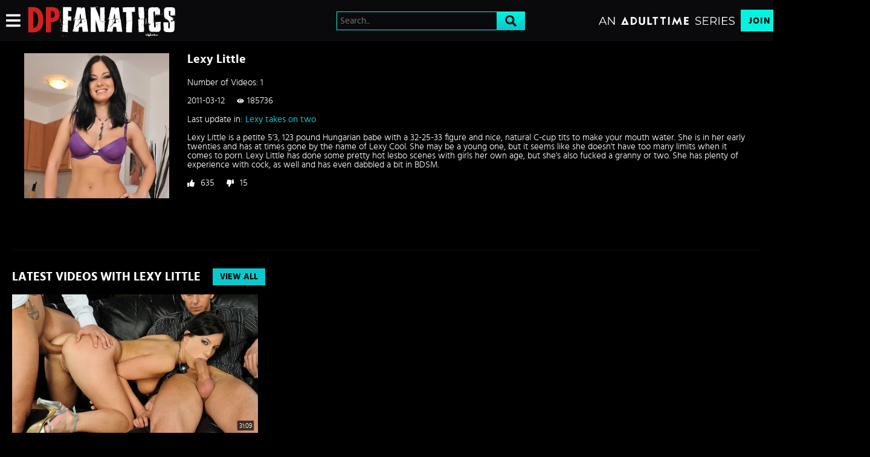

--- FILE ---
content_type: text/css
request_url: https://static01-cms-fame.gammacdn.com/c/minify/3d/b42d36a288b69110ccd57818b814fa.css
body_size: -13
content:
/*
 || https://static01-cms-fame.gammacdn.com/c/minify || www.dpfanatics.com
|/c/Cms/BlockFetcher/default.css|||size : 0|mtime : May 31 2023 11:02:11.
|/c/Cms/SeoPrettyUrlMetas/default.css|||size : 0|mtime : May 31 2023 11:02:11.|prepend: /dpfanatics
*/





--- FILE ---
content_type: text/css
request_url: https://static01-cms-fame.gammacdn.com/c/minify/2b/80f0939c6600fb952731a76b08bc7c.css
body_size: 342
content:
/*
 || https://static01-cms-fame.gammacdn.com/c/minify || www.dpfanatics.com
|Css_12520172|md5 : cf8577ba9010dd5a055a3e5506f8fadd|prepend: /dpfanatics
*/
html,body,#layout,#section{margin:0}html,body,#layout,#section{padding:0}html,body,#layout,#section{width:100%}*,*:before,*:after{-webkit-box-sizing:border-box;-moz-box-sizing:border-box;box-sizing:border-box;-webkit-font-smoothing:antialiased;-moz-osx-font-smoothing:grayscale;-webkit-text-size-adjust:100%}input[type=text],input[type=email],input[type=tel],input[type=url],input[type=search],input[type=password],input[type=submit],button,select{-moz-appearance:none;-webkit-appearance:none;-moz-border-radius:0;-webkit-border-radius:0;border-radius:0}input[type=text]:focus,input[type=email]:focus,input[type=tel]:focus,input[type=url]:focus,input[type=search]:focus,input[type=password]:focus,input[type=submit]:focus,button:focus,select:focus{outline:0}input[type=text]:invalid,input[type=email]:invalid,input[type=tel]:invalid,input[type=url]:invalid,input[type=search]:invalid,input[type=password]:invalid,input[type=submit]:invalid,button:invalid,select:invalid{box-shadow:none}@supports not (-webkit-touch-callout:none){html,body,#layout,#section,#siteWrapperFreetour{min-height:100vh;min-height:100dvh}}

